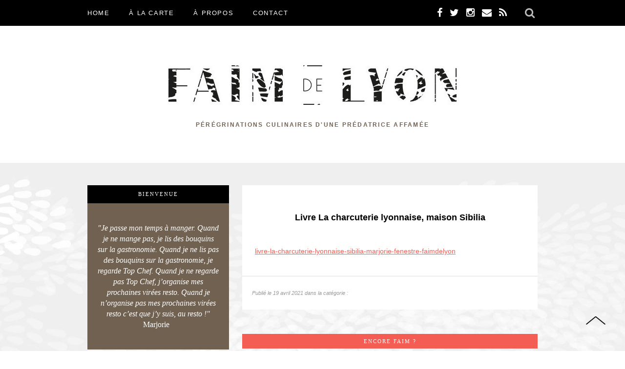

--- FILE ---
content_type: text/html; charset=UTF-8
request_url: https://www.faimdelyon.com/parution/livre-la-charcuterie-lyonnaise-maison-sibilia/
body_size: 4551
content:
<!doctype html>
<html class="no-js" lang="fr">
<head>
	<meta charset="utf-8" />
	<meta name="viewport" content="maximum-scale=1.0, minimum-scale=0.25" />
	
	<link rel="icon" type="image/png" href="/wp-content/themes/faimdelyon/img/favicon.png" />

	<link href="http://fonts.googleapis.com/css?family=Montserrat:400,700" rel="stylesheet">

	<link rel="stylesheet" type="text/css" href="//cdn.jsdelivr.net/jquery.slick/1.3.15/slick.css"/>
	
	<link rel="stylesheet" href="//maxcdn.bootstrapcdn.com/font-awesome/4.4.0/css/font-awesome.min.css">
	<link rel="stylesheet" href="/wp-content/themes/faimdelyon/style.css" />
	
	
		<!-- All in One SEO 4.8.2 - aioseo.com -->
		<title>Livre La charcuterie lyonnaise, maison Sibilia | Faim de Lyon - Bonnes adresses et restaurants à Lyon</title>
	<meta name="description" content="livre-la-charcuterie-lyonnaise-sibilia-marjorie-fenestre-faimdelyon" />
	<meta name="robots" content="max-image-preview:large" />
	<meta name="author" content="Marjorie | Faim de Lyon"/>
	<link rel="canonical" href="https://www.faimdelyon.com/parution/livre-la-charcuterie-lyonnaise-maison-sibilia/" />
	<meta name="generator" content="All in One SEO (AIOSEO) 4.8.2" />
		<meta property="og:locale" content="fr_FR" />
		<meta property="og:site_name" content="Faim de Lyon - Bonnes adresses et restaurants à Lyon | Pérégrinations culinaires d&#039;une prédatrice Lyonnaise" />
		<meta property="og:type" content="article" />
		<meta property="og:title" content="Livre La charcuterie lyonnaise, maison Sibilia | Faim de Lyon - Bonnes adresses et restaurants à Lyon" />
		<meta property="og:description" content="livre-la-charcuterie-lyonnaise-sibilia-marjorie-fenestre-faimdelyon" />
		<meta property="og:url" content="https://www.faimdelyon.com/parution/livre-la-charcuterie-lyonnaise-maison-sibilia/" />
		<meta property="article:published_time" content="2021-04-19T12:05:22+00:00" />
		<meta property="article:modified_time" content="2021-04-19T12:05:22+00:00" />
		<meta name="twitter:card" content="summary" />
		<meta name="twitter:title" content="Livre La charcuterie lyonnaise, maison Sibilia | Faim de Lyon - Bonnes adresses et restaurants à Lyon" />
		<meta name="twitter:description" content="livre-la-charcuterie-lyonnaise-sibilia-marjorie-fenestre-faimdelyon" />
		<script type="application/ld+json" class="aioseo-schema">
			{"@context":"https:\/\/schema.org","@graph":[{"@type":"BreadcrumbList","@id":"https:\/\/www.faimdelyon.com\/parution\/livre-la-charcuterie-lyonnaise-maison-sibilia\/#breadcrumblist","itemListElement":[{"@type":"ListItem","@id":"https:\/\/www.faimdelyon.com\/#listItem","position":1,"name":"Domicile","item":"https:\/\/www.faimdelyon.com\/","nextItem":{"@type":"ListItem","@id":"https:\/\/www.faimdelyon.com\/parution\/livre-la-charcuterie-lyonnaise-maison-sibilia\/#listItem","name":"Livre La charcuterie lyonnaise, maison Sibilia"}},{"@type":"ListItem","@id":"https:\/\/www.faimdelyon.com\/parution\/livre-la-charcuterie-lyonnaise-maison-sibilia\/#listItem","position":2,"name":"Livre La charcuterie lyonnaise, maison Sibilia","previousItem":{"@type":"ListItem","@id":"https:\/\/www.faimdelyon.com\/#listItem","name":"Domicile"}}]},{"@type":"Organization","@id":"https:\/\/www.faimdelyon.com\/#organization","name":"Faim de Lyon - Bonnes adresses et restaurants \u00e0 Lyon","description":"P\u00e9r\u00e9grinations culinaires d'une pr\u00e9datrice Lyonnaise","url":"https:\/\/www.faimdelyon.com\/"},{"@type":"Person","@id":"https:\/\/www.faimdelyon.com\/author\/marjorie-faim-de-lyon\/#author","url":"https:\/\/www.faimdelyon.com\/author\/marjorie-faim-de-lyon\/","name":"Marjorie | Faim de Lyon","image":{"@type":"ImageObject","@id":"https:\/\/www.faimdelyon.com\/parution\/livre-la-charcuterie-lyonnaise-maison-sibilia\/#authorImage","url":"https:\/\/secure.gravatar.com\/avatar\/e34e8f79f8561ea3b15fa5eb37b5f122?s=96&d=mm&r=g","width":96,"height":96,"caption":"Marjorie | Faim de Lyon"}},{"@type":"WebPage","@id":"https:\/\/www.faimdelyon.com\/parution\/livre-la-charcuterie-lyonnaise-maison-sibilia\/#webpage","url":"https:\/\/www.faimdelyon.com\/parution\/livre-la-charcuterie-lyonnaise-maison-sibilia\/","name":"Livre La charcuterie lyonnaise, maison Sibilia | Faim de Lyon - Bonnes adresses et restaurants \u00e0 Lyon","description":"livre-la-charcuterie-lyonnaise-sibilia-marjorie-fenestre-faimdelyon","inLanguage":"fr-FR","isPartOf":{"@id":"https:\/\/www.faimdelyon.com\/#website"},"breadcrumb":{"@id":"https:\/\/www.faimdelyon.com\/parution\/livre-la-charcuterie-lyonnaise-maison-sibilia\/#breadcrumblist"},"author":{"@id":"https:\/\/www.faimdelyon.com\/author\/marjorie-faim-de-lyon\/#author"},"creator":{"@id":"https:\/\/www.faimdelyon.com\/author\/marjorie-faim-de-lyon\/#author"},"datePublished":"2021-04-19T13:05:22+01:00","dateModified":"2021-04-19T13:05:22+01:00"},{"@type":"WebSite","@id":"https:\/\/www.faimdelyon.com\/#website","url":"https:\/\/www.faimdelyon.com\/","name":"Faim de Lyon - Bonnes adresses et restaurants \u00e0 Lyon","description":"P\u00e9r\u00e9grinations culinaires d'une pr\u00e9datrice Lyonnaise","inLanguage":"fr-FR","publisher":{"@id":"https:\/\/www.faimdelyon.com\/#organization"}}]}
		</script>
		<!-- All in One SEO -->

<link rel='dns-prefetch' href='//ajax.googleapis.com' />
<link rel='dns-prefetch' href='//s.w.org' />
		<script type="text/javascript">
			window._wpemojiSettings = {"baseUrl":"https:\/\/s.w.org\/images\/core\/emoji\/13.0.1\/72x72\/","ext":".png","svgUrl":"https:\/\/s.w.org\/images\/core\/emoji\/13.0.1\/svg\/","svgExt":".svg","source":{"concatemoji":"https:\/\/www.faimdelyon.com\/wp-includes\/js\/wp-emoji-release.min.js?ver=5.7.14"}};
			!function(e,a,t){var n,r,o,i=a.createElement("canvas"),p=i.getContext&&i.getContext("2d");function s(e,t){var a=String.fromCharCode;p.clearRect(0,0,i.width,i.height),p.fillText(a.apply(this,e),0,0);e=i.toDataURL();return p.clearRect(0,0,i.width,i.height),p.fillText(a.apply(this,t),0,0),e===i.toDataURL()}function c(e){var t=a.createElement("script");t.src=e,t.defer=t.type="text/javascript",a.getElementsByTagName("head")[0].appendChild(t)}for(o=Array("flag","emoji"),t.supports={everything:!0,everythingExceptFlag:!0},r=0;r<o.length;r++)t.supports[o[r]]=function(e){if(!p||!p.fillText)return!1;switch(p.textBaseline="top",p.font="600 32px Arial",e){case"flag":return s([127987,65039,8205,9895,65039],[127987,65039,8203,9895,65039])?!1:!s([55356,56826,55356,56819],[55356,56826,8203,55356,56819])&&!s([55356,57332,56128,56423,56128,56418,56128,56421,56128,56430,56128,56423,56128,56447],[55356,57332,8203,56128,56423,8203,56128,56418,8203,56128,56421,8203,56128,56430,8203,56128,56423,8203,56128,56447]);case"emoji":return!s([55357,56424,8205,55356,57212],[55357,56424,8203,55356,57212])}return!1}(o[r]),t.supports.everything=t.supports.everything&&t.supports[o[r]],"flag"!==o[r]&&(t.supports.everythingExceptFlag=t.supports.everythingExceptFlag&&t.supports[o[r]]);t.supports.everythingExceptFlag=t.supports.everythingExceptFlag&&!t.supports.flag,t.DOMReady=!1,t.readyCallback=function(){t.DOMReady=!0},t.supports.everything||(n=function(){t.readyCallback()},a.addEventListener?(a.addEventListener("DOMContentLoaded",n,!1),e.addEventListener("load",n,!1)):(e.attachEvent("onload",n),a.attachEvent("onreadystatechange",function(){"complete"===a.readyState&&t.readyCallback()})),(n=t.source||{}).concatemoji?c(n.concatemoji):n.wpemoji&&n.twemoji&&(c(n.twemoji),c(n.wpemoji)))}(window,document,window._wpemojiSettings);
		</script>
		<style type="text/css">
img.wp-smiley,
img.emoji {
	display: inline !important;
	border: none !important;
	box-shadow: none !important;
	height: 1em !important;
	width: 1em !important;
	margin: 0 .07em !important;
	vertical-align: -0.1em !important;
	background: none !important;
	padding: 0 !important;
}
</style>
	<link rel='stylesheet' id='wp-block-library-css'  href='https://www.faimdelyon.com/wp-includes/css/dist/block-library/style.min.css?ver=5.7.14' type='text/css' media='all' />
<link rel='stylesheet' id='wp-pagenavi-css'  href='https://www.faimdelyon.com/wp-content/plugins/wp-pagenavi/pagenavi-css.css?ver=2.70' type='text/css' media='all' />
<script type='text/javascript' src='https://ajax.googleapis.com/ajax/libs/jquery/2.1.3/jquery.min.js?ver=5.7.14' id='jquery-js'></script>
<link rel="https://api.w.org/" href="https://www.faimdelyon.com/wp-json/" /><meta name="generator" content="WordPress 5.7.14" />
<link rel='shortlink' href='https://www.faimdelyon.com/?p=6309' />
<link rel="alternate" type="application/json+oembed" href="https://www.faimdelyon.com/wp-json/oembed/1.0/embed?url=https%3A%2F%2Fwww.faimdelyon.com%2Fparution%2Flivre-la-charcuterie-lyonnaise-maison-sibilia%2F" />
<link rel="alternate" type="text/xml+oembed" href="https://www.faimdelyon.com/wp-json/oembed/1.0/embed?url=https%3A%2F%2Fwww.faimdelyon.com%2Fparution%2Flivre-la-charcuterie-lyonnaise-maison-sibilia%2F&#038;format=xml" />
</head>

<body id="livre-la-charcuterie-lyonnaise-maison-sibilia">

	<header class="">

		<div id="top-wrapper" class="full">
			<nav id="top">
				
				<ul id="menu-principal" class="menu"><li id="menu-item-5418" class="menu-item menu-item-type-post_type menu-item-object-page menu-item-home menu-item-5418"><a href="https://www.faimdelyon.com/">Home</a></li>
<li id="menu-item-5424" class="menu-item menu-item-type-custom menu-item-object-custom menu-item-has-children menu-item-5424"><a>à la carte</a>
<ul class="sub-menu">
	<li id="menu-item-5429" class="menu-item menu-item-type-taxonomy menu-item-object-category menu-item-5429"><a href="https://www.faimdelyon.com/category/adresses-a-lyon/">Adresses à Lyon</a></li>
	<li id="menu-item-5430" class="menu-item menu-item-type-taxonomy menu-item-object-category menu-item-5430"><a href="https://www.faimdelyon.com/category/adresses-ici-la/">Adresses ici et là</a></li>
	<li id="menu-item-5431" class="menu-item menu-item-type-taxonomy menu-item-object-category menu-item-5431"><a href="https://www.faimdelyon.com/category/testings/">Testings</a></li>
	<li id="menu-item-5425" class="menu-item menu-item-type-taxonomy menu-item-object-category menu-item-5425"><a href="https://www.faimdelyon.com/category/a-croquer/">À croquer</a></li>
</ul>
</li>
<li id="menu-item-5423" class="menu-item menu-item-type-custom menu-item-object-custom menu-item-has-children menu-item-5423"><a>À propos</a>
<ul class="sub-menu">
	<li id="menu-item-5420" class="menu-item menu-item-type-post_type menu-item-object-page menu-item-5420"><a href="https://www.faimdelyon.com/parcours-passionnel/">Parcours passionnel</a></li>
	<li id="menu-item-5421" class="menu-item menu-item-type-post_type menu-item-object-page menu-item-5421"><a href="https://www.faimdelyon.com/parcours-professionnel/">Parcours professionnel</a></li>
	<li id="menu-item-5419" class="menu-item menu-item-type-post_type menu-item-object-page menu-item-5419"><a href="https://www.faimdelyon.com/parutions/">J&rsquo;écris là aussi !</a></li>
	<li id="menu-item-5422" class="menu-item menu-item-type-post_type menu-item-object-page menu-item-5422"><a href="https://www.faimdelyon.com/presse/">Presse</a></li>
</ul>
</li>
<li id="menu-item-5417" class="menu-item menu-item-type-post_type menu-item-object-page menu-item-5417"><a href="https://www.faimdelyon.com/contact/">Contact</a></li>
</ul>
				<div id="search">
					<form id="search-form" method="get" action="/">
						<input type="text" name="s" id="search-string">
						<a href="#" id="search-trigger" target="_blank"><i class="fa fa-search"></i></a>
					</form>
				</div>

				<div class="social">
					<a href="https://www.facebook.com/faimdelyon" target="_blank"><i class="fa fa-facebook"></i></a>
					<a href="http://twitter.com/Faimdelyon" target="_blank"><i class="fa fa-twitter"></i></a>
					<a href="http://instagram.com/faimdelyon" target="_blank"><i class="fa fa-instagram"></i></a>
					<a href="/contact"><i class="fa fa-envelope"></i></a>
					<a href="/feed" target="_blank"><i class="fa fa-rss"></i></a>
				</div>

			</nav>
		</div>

		<div id="logo-wrapper">
			<a href="/" id="logo">
				<img src="/wp-content/themes/faimdelyon/img/logo.jpg" alt="Faim de Lyon">
				<p>Pérégrinations culinaires d'une prédatrice affamée</p>
			</a>
		</div>

	</header>

	<div id="main-wrapper" class="full">
		<div id="main">
<article>

	<aside>

	<a href="/parcours-passionnel" class="bienvenue">
		<header>Bienvenue</header>
		<p>
			<em>"Je passe mon temps à manger. Quand je ne mange pas, je lis des bouquins sur la gastronomie. Quand je ne lis pas des bouquins sur la gastronomie, je regarde Top Chef. Quand je ne regarde pas Top Chef, j’organise mes prochaines virées resto. Quand je n’organise pas mes prochaines virées resto c’est que j’y suis, au resto !"</em> Marjorie

&nbsp;		</p>
	</a>

	<div class="social">
		<header>Suivez-moi</header>
				<p>
			<a href="https://www.facebook.com/faimdelyon" target="_blank"><i class="fa fa-facebook"></i></a>
			<a href="http://twitter.com/Faimdelyon" target="_blank"><i class="fa fa-twitter"></i></a>
			<a href="http://instagram.com/faimdelyon" target="_blank"><i class="fa fa-instagram"></i></a>
			<!--<a href="/contact"><i class="fa fa-envelope"></i></a>-->
			<a href="/feed" target="_blank"><i class="fa fa-rss"></i></a>
		</p>
	</div>

	<div class="instagram">
		<header>Instagram</header>
		<div id="insta-slide" class="cycle-slideshow" data-cycle-slides="> a" data-cycle-fx="scrollHorz" data-cycle-timeout="5000">
			<div class="cycle-pager"></div>
					</div>
	</div>

			<a href="/category/adresses-a-lyon/">
			<header>
				Adresses à Lyon
			</header>
			<img src="https://www.faimdelyon.com/wp-content/themes/faimdelyon/img/sidebar_adresses_lyon.jpg" alt="Adresses à Lyon">
		</a>

		<a href="/category/adresses-ici-la/">
			<header>
				Adresses ici et là
			</header>
			<img src="https://www.faimdelyon.com/wp-content/themes/faimdelyon/img/sidebar_adresses_ici_et_la.jpg" alt="Adresses ici et là">
		</a>

		<a href="/category/testings/">
			<header>
				Testings
			</header>
			<img src="https://www.faimdelyon.com/wp-content/themes/faimdelyon/img/sidebar_testings" alt="Testings">
		</a>

		<a href="/parutions">
			<header>
				J'écris là aussi
			</header>
			<img src="https://www.faimdelyon.com/wp-content/themes/faimdelyon/img/sidebar_jecris_la_aussi.jpg" alt="J'écris là aussi">
		</a>
	
</aside>

	<div class="single-article-container">

					<article>

				<header class="full">
					<a href="/category/" class="cat"></a>

					<h1>Livre La charcuterie lyonnaise, maison Sibilia</h1>
				</header>

				<div class="content full">
					<p><a href="http://www.faimdelyon.com/wp-content/uploads/2021/04/livre-la-charcuterie-lyonnaise-sibilia-marjorie-fenestre-faimdelyon.pdf">livre-la-charcuterie-lyonnaise-sibilia-marjorie-fenestre-faimdelyon</a></p>
				</div>

			</article>

			<div class="post-infos full">
				<div class="date-cat full">
					<div>
						Publié le 19 avril 2021 dans la catégorie : 					</div>
				</div>
			</div>

		
		<!-- même cat -->
		<div class="encore-faim full">
			<header class="full">Encore faim ?</header>
			<div class="encore-faim-items full">
							<div class="encore-faim-item">
					<a href="https://www.faimdelyon.com/letoit-lasucrierealyon/" style="background-image: url(/rsz/295-195/https://www.faimdelyon.com/wp-content/uploads/2012/03/8.jpg);" title="Le Toit - la Sucrière à Lyon">
						<div>
							<div>
								<div>
									Le Toit - la Sucrière à Lyon<br><br>
									<img src="/wp-content/themes/faimdelyon/img/lire-la-suite.png" alt="Lire la suite">
								</div>
							</div>
						</div>
					</a>
				</div>
							<div class="encore-faim-item">
					<a href="https://www.faimdelyon.com/les-11-recettes-a-croquer/" style="background-image: url(/rsz/295-195/https://www.faimdelyon.com/wp-content/uploads/2012/05/photoileslider.jpg);" title="Les 11 recettes fraises & framboises à croquer">
						<div>
							<div>
								<div>
									Les 11 recettes fraises & framboises à croquer<br><br>
									<img src="/wp-content/themes/faimdelyon/img/lire-la-suite.png" alt="Lire la suite">
								</div>
							</div>
						</div>
					</a>
				</div>
						</div>
			<footer class="full"></footer>
		</div>

		<nav class="single-nav full">
			<div class="prev-article">
				<a href="https://www.faimdelyon.com/parution/le-cidre-comme-vous-ne-lavez-jamais-bu/" rel="prev">&lt; Article précedent</a>			</div>	 
			<div class="next-article">
							</div>
		</nav>

		<div class="full">
			
<div id="comments" class="comments-area">

	<div class="ecrire full">
		<a href="#">M'écrire</a>
	</div>

	
	
</div><!-- #comments -->		</div>


	</div>

</article>

		</div>
	</div>

	<footer class="full">
		<div id="footer-inner">
			Faim de Lyon &reg; - Tous droits réservés
		</div>
	</footer>

	<a href="#" id="to-top" title="Revenir en haut de page">
		<img src="/wp-content/themes/faimdelyon/img/to-top.png" alt="Revenir en haut de page">
	</a>

	<script src="http://malsup.github.io/min/jquery.cycle2.min.js"></script>

	<script src="/wp-content/themes/faimdelyon/js/global.js"></script>
	
	<script type='text/javascript' src='https://www.faimdelyon.com/wp-includes/js/wp-embed.min.js?ver=5.7.14' id='wp-embed-js'></script>

  </body>
</html>